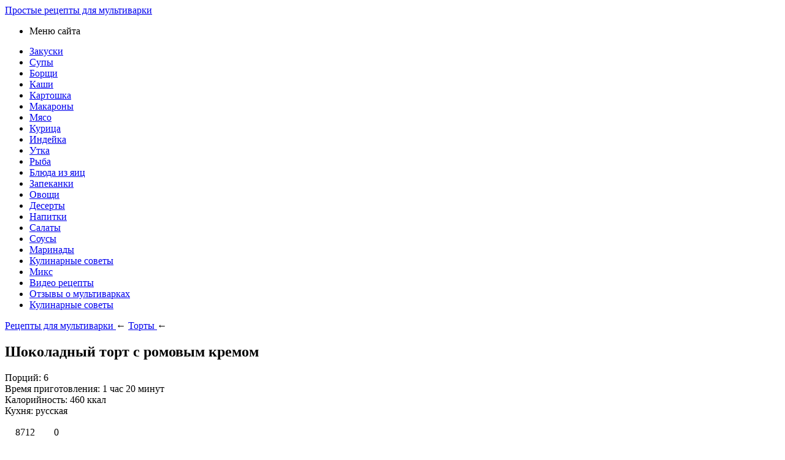

--- FILE ---
content_type: text/html; charset=UTF-8
request_url: https://multivarki-recepti.ru/tort-v-multivarke-redmond.html
body_size: 9949
content:
<!DOCTYPE html PUBLIC "-//W3C//DTD XHTML 1.0 Transitional//EN" "http://www.w3.org/TR/xhtml1/DTD/xhtml1-transitional.dtd">
<html xmlns="http://www.w3.org/1999/xhtml">
<head>
<meta http-equiv="Content-Type" content="text/html; charset=utf-8" />
<meta name="viewport" content="width=device-width, initial-scale=1">


<title>Торт в мультиварке редмонд: рецепт приготовления</title> 
<meta name="description" content="Вкуснейший шоколадный рот в мультиварке Редмонд: рецепт приготовления с простой пошаговой инструкцией от Multivarki-Recepti.ru" />

<link rel="Shortcut Icon" href="https://multivarki-recepti.ru/favicon.ico" type="image/x-icon" />
<link rel="stylesheet" href="https://multivarki-recepti.ru/wp-content/themes/site/style.css" type="text/css" /><link rel="canonical" href="https://multivarki-recepti.ru/tort-v-multivarke-redmond.html" />

</head>

<body>




<div id="wrapper">

<header id="header">
			<a href="https://multivarki-recepti.ru/" title="Рецепты для мультиварки с пошаговыми фото и описанием"><div id="desc">Простые рецепты для мультиварки</div></a>
	</header>

<nav class="nav">
<ul>
	<li class="current">Меню сайта</li>
	<li style="margin-top:15px;"><a href="https://multivarki-recepti.ru/category/zakuski">Закуски</a></li>
	<li><a href="https://multivarki-recepti.ru/category/sup-v-multivarke">Супы</a> </li>
	<li><a href="https://multivarki-recepti.ru/category/borshh-v-multivarke">Борщи</a></li>
	<li><a href="https://multivarki-recepti.ru/category/kashy-v-multivarke">Каши</a></li>
	<li><a href="https://multivarki-recepti.ru/category/kartoshka-v-multivarke">Картошка</a></li>
	<li><a href="https://multivarki-recepti.ru/category/makarony-v-multivarke">Макароны</a></li>
	<li><a href="https://multivarki-recepti.ru/category/myaso-v-multivarke">Мясо</a></li>
	<li><a href="https://multivarki-recepti.ru/category/kurica-v-multivarke">Курица</a></li>
	<li><a href="https://multivarki-recepti.ru/category/indejka-v-multivarke">Индейка</a></li>
	<li><a href="https://multivarki-recepti.ru/category/utka-v-multivarke">Утка</a></li>
	<li><a href="https://multivarki-recepti.ru/category/ryba-v-multivarke">Рыба</a></li>
	<li><a href="https://multivarki-recepti.ru/category/yajca-v-multivarke">Блюда из яиц</a></li>
	<li><a href="https://multivarki-recepti.ru/category/zapekanky-v-multivarke">Запеканки</a></li>
	<li><a href="https://multivarki-recepti.ru/category/ovoshhi-v-multivarke">Овощи</a></li>
	<li><a href="https://multivarki-recepti.ru/category/deserty">Десерты</a></li>
	<li><a href="https://multivarki-recepti.ru/category/napitki">Напитки</a></li>
	<li><a href="https://multivarki-recepti.ru/category/salaty">Салаты</a></li>
	<li><a href="https://multivarki-recepti.ru/category/sousy">Соусы</a></li>
	<li><a href="https://multivarki-recepti.ru/category/marinady">Маринады</a></li>
	<li><a href="https://multivarki-recepti.ru/category/kulinarnye-sovety">Кулинарные советы</a></li>
	<li><a href="https://multivarki-recepti.ru/category/miks">Микс</a></li>
	<li><a href="https://multivarki-recepti.ru/video-recepty">Видео рецепты</a></li>
	<li><a href="https://multivarki-recepti.ru/kak-vybrat-multivarku">Отзывы о мультиварках</a></li>
	<li><a href="https://multivarki-recepti.ru/category/kulinarnye-sovety">Кулинарные советы</a></li>

</ul>
</nav>

<div id="content">

<main id="maincolumn">
<article id="artmix">
    <div itemscope itemtype="https://schema.org/BreadcrumbList" class="breadcrumb"><span itemscope itemprop="itemListElement" itemtype="https://schema.org/ListItem">
                <a itemprop="item" title="Рецепты для мультиварки" href="https://multivarki-recepti.ru">
                   <span itemprop="name">Рецепты для мультиварки</span>
                   <meta itemprop="position" content="1" />
                </a>
              </span> &larr; <span itemscope itemprop="itemListElement" itemtype="https://schema.org/ListItem"><a itemprop="item" title="Торты" href="https://multivarki-recepti.ru/torty-v-multivarke">
                         <span itemprop="name">Торты</span>
                         <meta itemprop="position" content="2" />
                      </a></span> &larr;</div>    			  
        <h1>Шоколадный торт с ромовым кремом</h1>

        <div id="recipe_top"> 
            <p class="left">
                                    <span itemprop="recipeYield">Порций: 6</span><br />
                                                    Время приготовления: <meta itemprop="totalTime" content="PT80M" />1 час 20 минут<br />
                                                    <span itemprop="nutrition" itemscope itemtype="http://schema.org/NutritionInformation">Калорийность: <span itemprop="calories">460 ккал</span></span><br />
                                                    Кухня: <span itemprop="recipeCuisine">русская</span><br />
                            </p>
            <div class="right">
                <span>
                    <img class="post_catim" src="https://multivarki-recepti.ru/wp-content/themes/site/images/view.jpg" style="width:17px;height:11px;"/>8712 &nbsp; 
                    <img class="post_catim" src="https://multivarki-recepti.ru/wp-content/themes/site/images/com.jpg" style="width:19px;height:15px;"/>0                </span>
            </div> 
        </div>
                                       
        <section itemprop="description" class="text">
            <p><img data-src="https://multivarki-recepti.ru/wp-content/uploads/2017/09/Tort_v_myltivarke_redmond.jpg" data-lazy-type="image" width="600" height="auto" alt="Шоколадный торт с ромовым кремом" title="Шоколадный торт с ромовым кремом" class="lazyload contimg" /></p><p><img data-src="//multivarki-recepti.ru/wp-content/uploads/2017/09/Tort_v_myltivarke_redmond.jpg" data-lazy-type="image" width="600" height="auto" alt="Торт в мультиварке Редмонд" title="Шоколадный торт с ромовым кремом" class="lazyload contimg" /><br />
Торты всегда пользуются успехом, особенно если это шоколадный торт в мультиварке Редмонд.</p>
<p>В свое время, когда только вышла замуж, я начинала учиться готовить блюда на каждый день: борщ, суп, каши, рагу.</p>
<p>Немного позже стала задумываться о выпечке, но печки тогда у нас еще не было. После того, как нам подарила ее мама мужа, я училась печь пироги. Первым моим пирогом был <a href="//multivarki-recepti.ru/pirog-truxlyavyj-pen.html" target="_blank">Трухлявый пень</a> - простой и быстрый в приготовлении. Далее я находила для себя новые рецепты сладостей и, наконец, дошла до тортов. Первым я испекла бисквитный торт с грецкими орехами и заварным кремом.<br />
Домашние были в восторге, и я стала оттачивать мастерство, пробуя все новое и новое.</p>
<p>Сегодня я хочу впервые испечь шоколадный торт с масляным кремом.<br />
Посмотрим что из этого получится!</p>
        </section>
    
    <div class="text">   
                    <section id="ingredients">
                <h2>Чтобы приготовить торт в мультиварке Редмонд нужны:</h2>
                <h3>Для коржей:</h3>
<ul>
<li>200-250 гр. муки;</li>
<li>50 гр. Хорошего какао;</li>
<li>2 яйца;</li>
<li>250-300 гр. сахара;</li>
<li>1 ч. ложка соды;</li>
<li>1 ч. ложка винного уксуса 6%;</li>
<li>50-60 грамм сливочного масла;</li>
<li>50 мл оливкового  масла;</li>
</ul>
<h3>Для крема:</h3>
<ul>
<li>Пол литровая баночка вареной сгущенки;</li>
<li>200 грамм масла;</li>
<li>1 ст. ложка коньяка или рома (можно исключить).</li>
</ul>            </section>
                            <section itemprop="recipeInstructions" id="recipe_mid"> 
                <h2>Готовим по шагам:</h2>              
                <img class="alignnone size-full wp-image-7787" src="//multivarki-recepti.ru/wp-content/uploads/2016/01/Tort_praga_v_myltivarke3.jpg" alt="Взбиваем тесто для пирога в мультиварке" width="600" height="516" /> Смешиваем все сухие ингредиенты ( мука, сахар, какао и соду) и просеиваем. Это делается для того, чтобы мука насытилась кислородом или, чтобы вам случайно не попался комок соды в готовом торте.
В эту массу разбиваем яйца и кладем оба вида масла. Разминаем вилочкой. А затем добавляем молоко и муку. Я пользуюсь миксером, он быстро взбивает тесто и оно получается воздушным. В конце наливаем уксус и взбиваем еще минутку.

<img class="alignnone size-full wp-image-4527" src="//multivarki-recepti.ru/wp-content/uploads/2013/11/Shokoladnyi_tort_na_kipyatke_v_myltivarke6.jpg" alt="Шоколадный торт в мультиварке" width="600" height="591" /> Смазываем чашу мультиварки маслом и выливаем тесто. Закрываем крышкой и включаем режим «Выпечка» на 60 минут.

<img class="alignnone size-full wp-image-6830" src="//multivarki-recepti.ru/wp-content/uploads/2015/01/tort-medovyj-v-multivarke-8.jpg" alt="Торт медовый в мультиварке" width="600" height="529" />
Для крема нам понадобится сливочное масло и вареная сгущенка. Масло обязательно должно быть комнатной температуры, иначе крем не получится.
Итак, кладем его в глубокую миску и взбиваем миксером. Если у вас его нет, сделайте это вручную. Взбиваем, пока масло не станет однородным и воздушным.
Добавляем сгущенку и продолжаем взбивать. В конце, по желанию, наливаем чайную ложечку рома или хорошего коньяка.

Пока мы делали крем, испеклись наши коржи.
Не спешите доставать их из мультиварки, пусть пирог остынет 10-15 минут. Ставим его на подоконник или в любое другое прохладное место и ждем полного остывания.
Люблю добавлять в торты грецкие орехи и, пока есть свободное время, я их почищу и измельчу. Это можно делать блендером или по старинке – скалкой.

<img class="alignnone size-full wp-image-4529" src="//multivarki-recepti.ru/wp-content/uploads/2013/11/Shokoladnyi_tort_na_kipyatke_v_myltivarke8.jpg" alt="Торты в мультиварке редмонд рецепты с фото" width="600" height="369" /> Теперь остается только собрать все во едино.
Разрезаем шоколадный пирог на 2 или 3 коржа и обильно смазываем кремом, посыпая орешками.

<img class="alignnone size-full wp-image-3753" src="//multivarki-recepti.ru/wp-content/uploads/2013/10/shokoladnyi_tort_v_myltivarke4.jpg" alt="Шоколадный торт в мультиварке" width="600" height="536" /> Сверху я решила не посыпать. Вместо орехов, можно нарисоваться какую-то праздничную надпись глазурью (рецепт читайте <a href="//multivarki-recepti.ru/zebra-v-multivarke.html" target="_blank">здесь</a>) или просто узоры.
Очень хороший и простой рецепт шоколадного торта, советую попробовать!
<p class="green"><em>Приготовлен торт в мультиварке Редмонд RMC-4503. Мощность 800 Вт.</em></p>            </section>
            </div>

    
    <div class="postmetadata" id="tags">		
          
    </div>
		
    <div id="single_nav">
                                                   
            <div class="prv"><a href="https://multivarki-recepti.ru/pirog-iz-drozhzhevogo-testa-s-varenem.html" rel="prev">Пирог из дрожжевого теста с фруктами</a></div>
                    <div class="nxt"><a href="https://multivarki-recepti.ru/ryba-na-paru-v-multivarke-redmond.html" rel="next">Сом в майонезе с лимоном на пару</a></div>
            </div>
		
    <div class="postmetadata" id="pub">		
        Категория:                                                           
        <a title="Торты" href="https://multivarki-recepti.ru/torty-v-multivarke">
                    <span itemprop="recipeCategory">Торты</span>
                </a>        <time datetime="2017-09-16" itemprop="datePublished">16.09.2017</time>
    </div>  
     
    <section id="RichSnippets">
        <h2 class="screen-reader-text">Рейтинг</h2>
        <span>Прочитано <strong> раз</strong>(a). <img src="https://multivarki-recepti.ru/wp-content/themes/site/images/stars.jpg" style="border:none;float:right;width:85px;height:16px;"></span>
        <div itemprop="aggregateRating" itemscope itemtype="http://schema.org/AggregateRating"><meta itemprop="ratingValue" content="5" /><meta itemprop="reviewCount" content="241"></div>
    </section>
</article>
    
<!--googleoff: index--><!--noindex-->       
<div id="att">
    <h3 class="bottom-content">Уважаемые кулинары!</h3>
    <p>Все мультиварки различаются по мощности.</p>
    <p>В одном и том же режиме Ваша мультиварка может нагреваться до более высокой или, наоборот, более низкой температуры по сравнению с мультиваркой автора рецепта.</p>
    <p>Вы свою мультю знаете лучше, поэтому корректируйте режимы и время приготовления.<br />
    <p>Поделитесь вашим опытом приготовления этого блюда: <br />
       напишите в комментариях <b>модель</b> и <b>мощность вашей мультиварки</b>, <b>режим</b> и <b>время</b>, которые вы использовали.</p>
    <p>Мы и наши посетители будем вам очень благодарны.</p>
    <p class="green">P.S. Не забудьте поставить оценку этому рецепту &uarr;</p>
</div>
<!--/noindex--><!--googleon: index-->     
<br class="clear" />
	<section id="other"> 
    <div class="title-content">Еще с сайта:</div>
                                <div class="img-block col3" onclick="location.href='https://multivarki-recepti.ru/recepty-vtoryx-blyud-iz-kuricy.html'">
                                <img width="250" height="250" src="https://multivarki-recepti.ru/wp-content/uploads/2021/03/recepty-vtoryx-blyud-iz-kuricy-250x250.jpg" class="attachment-col3-img size-col3-img wp-post-image" alt="Рецепты вторых блюд из курицы в духовке" decoding="async" loading="lazy" srcset="https://multivarki-recepti.ru/wp-content/uploads/2021/03/recepty-vtoryx-blyud-iz-kuricy-250x250.jpg 250w, https://multivarki-recepti.ru/wp-content/uploads/2021/03/recepty-vtoryx-blyud-iz-kuricy-140x140.jpg 140w" sizes="(max-width: 250px) 100vw, 250px" />                                <h3><a href="https://multivarki-recepti.ru/recepty-vtoryx-blyud-iz-kuricy.html" title="Курица – наше всё! Пять рецептов к 8 Марта">Курица – наше всё! Пять рецептов к 8 Марта</a></h3>
                            </div>
                                <div class="img-block col3" onclick="location.href='https://multivarki-recepti.ru/salat-olive-recept-klassicheskij-s-kolbasoj.html'">
                                <img width="250" height="250" src="https://multivarki-recepti.ru/wp-content/uploads/2020/11/salat-olive-recept-klassicheskij-s-kolbasoj-250x250.jpg" class="attachment-col3-img size-col3-img wp-post-image" alt="Салат оливье с колбасой классический простой рецепт" decoding="async" loading="lazy" srcset="https://multivarki-recepti.ru/wp-content/uploads/2020/11/salat-olive-recept-klassicheskij-s-kolbasoj-250x250.jpg 250w, https://multivarki-recepti.ru/wp-content/uploads/2020/11/salat-olive-recept-klassicheskij-s-kolbasoj-140x140.jpg 140w" sizes="(max-width: 250px) 100vw, 250px" />                                <h3><a href="https://multivarki-recepti.ru/salat-olive-recept-klassicheskij-s-kolbasoj.html" title="Салат Оливье: рецепт классический с колбасой">Салат Оливье: рецепт классический с колбасой</a></h3>
                            </div>
                                <div class="img-block col3" onclick="location.href='https://multivarki-recepti.ru/salat-s-kuricej-i-fasolyu-konservirovannoj.html'">
                                <img width="250" height="250" src="https://multivarki-recepti.ru/wp-content/uploads/2020/07/salat-s-kuricej-i-fasolyu-konservirovannoj-250x250.jpg" class="attachment-col3-img size-col3-img wp-post-image" alt="Салат с фасолью и курицей" decoding="async" loading="lazy" srcset="https://multivarki-recepti.ru/wp-content/uploads/2020/07/salat-s-kuricej-i-fasolyu-konservirovannoj-250x250.jpg 250w, https://multivarki-recepti.ru/wp-content/uploads/2020/07/salat-s-kuricej-i-fasolyu-konservirovannoj-140x140.jpg 140w" sizes="(max-width: 250px) 100vw, 250px" />                                <h3><a href="https://multivarki-recepti.ru/salat-s-kuricej-i-fasolyu-konservirovannoj.html" title="Салат с курицей и фасолью из банки">Салат с курицей и фасолью из банки</a></h3>
                            </div>
                                <div class="img-block col3" onclick="location.href='https://multivarki-recepti.ru/recept-piroga-zebra-na-moloke.html'">
                                <img width="600" height="534" src="https://multivarki-recepti.ru/wp-content/uploads/2014/01/Pirog_zebra_v_myltivarke.jpg" class="attachment-col3-img size-col3-img wp-post-image" alt="Пирог зебра в мультиварке" decoding="async" loading="lazy" srcset="https://multivarki-recepti.ru/wp-content/uploads/2014/01/Pirog_zebra_v_myltivarke.jpg 600w, https://multivarki-recepti.ru/wp-content/uploads/2014/01/Pirog_zebra_v_myltivarke-200x178.jpg 200w" sizes="(max-width: 600px) 100vw, 600px" />                                <h3><a href="https://multivarki-recepti.ru/recept-piroga-zebra-na-moloke.html" title="Пирог зебра с курагой и ванилью">Пирог зебра с курагой и ванилью</a></h3>
                            </div>
                                <div class="img-block col3" onclick="location.href='https://multivarki-recepti.ru/golubcy-iz-svezhej-kapusty-v-multivarke.html'">
                                <img width="600" height="462" src="https://multivarki-recepti.ru/wp-content/uploads/2014/01/Golybci_v_myltivarke_redmond.jpg" class="attachment-col3-img size-col3-img wp-post-image" alt="Голубцы в мультиварке редмонд" decoding="async" loading="lazy" srcset="https://multivarki-recepti.ru/wp-content/uploads/2014/01/Golybci_v_myltivarke_redmond.jpg 600w, https://multivarki-recepti.ru/wp-content/uploads/2014/01/Golybci_v_myltivarke_redmond-200x154.jpg 200w" sizes="(max-width: 600px) 100vw, 600px" />                                <h3><a href="https://multivarki-recepti.ru/golubcy-iz-svezhej-kapusty-v-multivarke.html" title="Нежные голубцы из савойской капусты">Нежные голубцы из савойской капусты</a></h3>
                            </div>
                                <div class="img-block col3" onclick="location.href='https://multivarki-recepti.ru/tort-krasnyj-barxat-recept-s-foto-poshagovo.html'">
                                <img width="250" height="250" src="https://multivarki-recepti.ru/wp-content/uploads/2020/02/tort-krasnyj-barxat-recept-s-foto-poshagovo-250x250.jpg" class="attachment-col3-img size-col3-img wp-post-image" alt="Красный бархат рецепт торта в домашних условиях" decoding="async" loading="lazy" srcset="https://multivarki-recepti.ru/wp-content/uploads/2020/02/tort-krasnyj-barxat-recept-s-foto-poshagovo-250x250.jpg 250w, https://multivarki-recepti.ru/wp-content/uploads/2020/02/tort-krasnyj-barxat-recept-s-foto-poshagovo-140x140.jpg 140w" sizes="(max-width: 250px) 100vw, 250px" />                                <h3><a href="https://multivarki-recepti.ru/tort-krasnyj-barxat-recept-s-foto-poshagovo.html" title="Торт Красный Бархат с чизкейком – оригинальный рецепт">Торт Красный Бархат с чизкейком – оригинальный рецепт</a></h3>
                            </div>
    </section>	
<!-- You can start editing here. -->


			<!-- If comments are closed. -->
		<p class="nocomments">Обсуждение закрыто.</p>

	
</main>

<aside id="sidebar">

	<section class="blockone">
		<h3 class="sid-title">Рецепты на разные случаи</h3>
        <ul class="menu_cat">
            <li><a href="https://multivarki-recepti.ru/category/blyuda-na-prazdniki">Блюда на праздники</a></li>
				<ul class="children">
					<li><a href="https://multivarki-recepti.ru/category/blyuda-na-prazdniki/8e-marta">8е марта</a> (155)</li>
					<li><a href="https://multivarki-recepti.ru/category/blyuda-na-prazdniki/detskie-prazdniki">Детские праздники</a> (155)</li>
					<li><a href="https://multivarki-recepti.ru/category/blyuda-na-prazdniki/maslenica">Масленица</a> (50)</li>
					<li><a href="https://multivarki-recepti.ru/category/blyuda-na-prazdniki/novyj-god">Новый год</a> (201)</li>
					<li><a href="https://multivarki-recepti.ru/category/blyuda-na-prazdniki/pasxa">Пасха</a> (14)</li>
					<li><a href="https://multivarki-recepti.ru/category/blyuda-na-prazdniki/prazdnichnyj-uzhin">Праздничный ужин</a> (305)</li>
					<li><a href="https://multivarki-recepti.ru/category/blyuda-na-prazdniki/rozhdestvo">Рождество</a> (156)</li>
					<li><a href="https://multivarki-recepti.ru/category/blyuda-na-prazdniki/xellouin">Хеллоуин</a> (16)</li>
				</ul>
			<li><a href="https://multivarki-recepti.ru/category/blyuda-na-skoruyu-ruku">Блюда на скорую руку</a></li>
			<li><a href="https://multivarki-recepti.ru/category/blyuda-ne-trebuyushhie-vnimaniya">Блюда не требующие внимания</a></li>
			<li><a href="https://multivarki-recepti.ru/category/detskaya-kuxnya">Детская кухня</a></li>
			<li><a href="https://multivarki-recepti.ru/category/dieticheskie-blyuda">Диетические блюда</a></li>
			<li><a href="https://multivarki-recepti.ru/category/zagotovki-na-zimu">Заготовки на зиму</a></li>
			<li><a rel="nofollow" href="https://multivarki-recepti.ru/category/menyu-na-kazhdyj-den">Меню на каждый день</a></li>
				<ul class="children">
					<li><a href="https://multivarki-recepti.ru/category/menyu-na-kazhdyj-den/zavtrak">Блюда на завтрак</a> (308)</li>
					<li><a href="https://multivarki-recepti.ru/category/menyu-na-kazhdyj-den/blyuda-na-obed">Блюда на обед</a> (749)</li>
					<li><a href="https://multivarki-recepti.ru/category/menyu-na-kazhdyj-den/blyuda-na-uzhin">Блюда на ужин</a> (877)</li>
				</ul>
        </ul>
	</section>
		
	<section class="blockone">  

			<input placeholder="Поиск" type="text" name="s" class="search_field">
			<input type="submit" class="sub-submit" value="Найти" />

    </section>
	
	<section class="blockone">  
        <h3 class="sid-title">Рецепты для разных мультиварок</h3>
		<ul class="menu_cat_multi">
            <li><a href="https://multivarki-recepti.ru/category/recepty/dlya-multivarki-stadler-form" title="Рецепты для Stadler Form">Stadler Form</a></li>
            <li><a href="https://multivarki-recepti.ru/category/recepty/dlya-multivarki-vitek" title="Рецепты для Витек">Витек</a></li>
            <li><a href="https://multivarki-recepti.ru/category/recepty/dlya-multivarki-marta" title="Рецепты для Марта">Марта</a></li>
            <li><a href="https://multivarki-recepti.ru/category/recepty/dlya-multivarki-mulineks" title="Рецепты для Мулинекс">Мулинекс</a></li>
            <li><a href="https://multivarki-recepti.ru/category/recepty/dlya-multivarki-panasonic" title="Рецепты для Панасоник">Панасоник</a></li>
            <li><a href="https://multivarki-recepti.ru/category/recepty/dlya-multivarki-polaris" title="Рецепты для Поларис">Поларис</a></li>
            <li><a href="https://multivarki-recepti.ru/category/recepty/dlya-multivarki-redmond" title="Рецепты для Редмонд">Редмонд</a></li>
            <li><a href="https://multivarki-recepti.ru/category/recepty/dlya-multivarki-scarlett" title="Рецепты для Скарлет">Скарлет</a></li>
            <li><a href="https://multivarki-recepti.ru/category/recepty/dlya-multivarki-supra" title="Рецепты для Супра">Супра</a></li>
            <li><a href="https://multivarki-recepti.ru/category/recepty/dlya-multivarki-filips" title="Рецепты для Филипс">Филипс</a></li>          
            <li><a href="https://multivarki-recepti.ru/category/recepty/dlya-multivarki-shivaki" title="Рецепты для Шиваки">Шиваки</a></li>
            <li><a href="https://multivarki-recepti.ru/category/recepty/dlya-multivarki-yummi" title="Рецепты для Юмми">Юмми</a></li>
		</ul>
    </section>
	
	<section class="blockone">
        <h3 class="sid-title">Выпечка</h3>
        <ul class="menu_cat">
			<li><a href="https://multivarki-recepti.ru/category/pizza-v-multivarke">Пицца</a> (18)</li>
			<li><a href="https://multivarki-recepti.ru/category/bulochki">Булочки</a> (18)</li>
			<li><a href="https://multivarki-recepti.ru/category/luchshie-recepty">Лучшие рецепты</a> (50)</li>
			<li><a href="https://multivarki-recepti.ru/category/xleb-v-multivarke">Хлеб</a> (26)</li>
			<li><a href="https://multivarki-recepti.ru/category/pirogi-v-multivarke">Пироги</a> (139)</li>
			<li><a href="https://multivarki-recepti.ru/category/torty-v-multivarke">Торты</a> (60)</li>
			<li><a href="https://multivarki-recepti.ru/category/blyuda-iz-muki">Другие блюда из муки</a> (82)</li>
        </ul>
    </section>
	
	<section class="blockone">  
        <h3 class="sid-title">Отзывы о мультиварках</h3>
		<ul class="treeHTML">
		
		    <li>Dex<details><summary></summary>
				<ul>
				<li><a href="https://multivarki-recepti.ru/vendor/multivarka-dex-dmc-65-otzivy">Dex DMC-65</a></li>
				</ul>
				</details>
			</li>
			<li>Gorenje<details><summary></summary>
				<ul>
                <li><a href="https://multivarki-recepti.ru/vendor/multivarka-gorenje-mcb-6-ba-otzivy">Gorenje MCB 6 BA</a></li>
				</ul>
				</details>
			</li>
			<li>Kambrook<details><summary></summary>
				<ul>
                <li><a href="https://multivarki-recepti.ru/vendor/multivarka-kambrook-apr401-otzyvy">Kambrook APR401</a></li>
				</ul>
				</details>
			</li>
			<li>Oursson<details><summary></summary>
				<ul>
                <li><a href="https://multivarki-recepti.ru/vendor/multivarka-oursson-mp5010psd-otzyvy">Oursson MP5010PSD</a></li>
				</ul>
				</details>
			</li>
			<li>Stadler Form<details><summary></summary>
				<ul>
                <li><a href="https://multivarki-recepti.ru/vendor/multivarka-stadler-form-chef-one-sfc-919-otzyvy">Stadler Form Chef One SFC.919</a></li>
				</ul>
				</details>
			</li>
            <li>Витек<details><summary></summary>
				<ul>
                <li><a href="https://multivarki-recepti.ru/vendor/multivarka-vitek-vt-4204-gy-otzivy">Vitek VT 4204</a></li>
				<li><a href="https://multivarki-recepti.ru/vendor/multivarka-vitek-vt-4200r-otzyvy">Vitek VT-4200</a></li>
				<li><a href="https://multivarki-recepti.ru/vendor/multivarka-vitek-vt-4207-otzivy">Vitek VT-4207</a></li>
				</ul>
				</details>
			</li>
            <li>Витесс<details><summary></summary>
				<ul>
                <li><a href="https://multivarki-recepti.ru/vendor/multivarka-vitesse-vs-517-otzyvy">Vitesse VS 517</a></li>
				<li><a href="https://multivarki-recepti.ru/vendor/multivarka-vitesse-vs-518-otzyv">Vitesse VS 518</a></li>
				<li><a href="https://multivarki-recepti.ru/vendor/multivarka-vitesse-vs-571-otzyvy">Vitesse VS-571</a></li>
				</ul>
				</details>
			</li>
			<li>Лентел<details><summary></summary>
				<ul>
                <li><a href="https://multivarki-recepti.ru/vendor/multivarka-lentel-mxb-4ld11-otzyvy">Lentel mxb-4ld11</a></li>
				</ul>
				</details>
			</li>
			<li>Леран<details><summary></summary>
				<ul>
                <li><a href="https://multivarki-recepti.ru/vendor/multivarka-leran-mc50e-otzyvy">Leran MC50E</a></li>
				</ul>
				</details>
			</li>
            <li>Максвелл<details><summary></summary>
				<ul>
                <li><a href="https://multivarki-recepti.ru/vendor/multivarka-maxwell-mw-3810-gd-otzyvy">Maxwell MW-3810 GD</a></li>
				</ul>
				</details>
			</li>
			<li>Марта<details><summary></summary>
				<ul>
                <li><a href="https://multivarki-recepti.ru/vendor/multivarka-marta-mt-1974-otzyvy">Marta MT-1974</a></li>
				<li><a href="https://multivarki-recepti.ru/vendor/multivarka-marta-mt-1936-otzyvy">Marta МТ-1936</a></li>
				</ul>
				</details>
			</li>
			<li>Мистери<details><summary></summary>
				<ul>
                <li><a href="https://multivarki-recepti.ru/vendor/multivarka-misteri-mcm-5016-otzyvy">Mystery MCM-5016</a></li>
				</ul>
				</details>
			</li>
			<li>Мулинекс<details><summary></summary>
				<ul>
                <li><a href="https://multivarki-recepti.ru/vendor/multivarka-moulinex-cook4me-otzyvy">Moulinex Cook4Me</a></li>
				<li><a href="https://multivarki-recepti.ru/vendor/multivarka-mulineks-mk302e30-otzyvy">Мулинекс мк302е30</a></li>
				</ul>
				</details>
			</li>
			<li>Орион<details><summary></summary>
				<ul>
                <li><a href="https://multivarki-recepti.ru/vendor/multivarka-orion-or-mt01-otzivy">Orion OR-MT01</a></li>
				</ul>
				</details>
			</li>
			<li>Панасоник<details><summary></summary>
				<ul>
                <li><a href="https://multivarki-recepti.ru/vendor/multivarka-panasonic-sr-df101wtq-otzyvy" title="Описание Мультиварки Panasonic">Panasonic SR-DF101WTQ</a></li>
				<li><a href="https://multivarki-recepti.ru/vendor/multivarka-panasonic-sr-dy181wtq-otzyvy">Panasonic SR-DY181WTQ</a></li>
				<li><a href="https://multivarki-recepti.ru/vendor/multivarka-panasonic-sr-tmh10-otzyvy">Panasonic SR-TMH10</a></li>
				<li><a href="https://multivarki-recepti.ru/vendor/multivarka-panasonic-sr-tmh181htw-otzyvy">Panasonic SR-TMH181HTW</a></li>
				<li><a href="https://multivarki-recepti.ru/vendor/multivarka-panasonik-sr-tmh18ltw-otzyvy">Panasonic SR-TMH18LTW</a></li>
				<li><a href="https://multivarki-recepti.ru/vendor/multivarka-panasonic-sr-tmj181btw-otzyvy">Panasonic SR-TMJ181BTW</a></li>
				</ul>
				</details>
			</li>
            <li>Поларис<details><summary></summary>
				<ul>
                <li><a href="https://multivarki-recepti.ru/vendor/multivarka-polaris-pmc-0310ad-otzivy">Polaris PMC 0310AD</a></li>
				<li><a href="https://multivarki-recepti.ru/vendor/multivarka-polaris-pmc-0511ad-otzivy">Polaris PMC 0511AD</a></li>
				<li><a href="https://multivarki-recepti.ru/vendor/multivarka-polaris-pmc-0512ad-otzyvy">Polaris PMC 0512AD</a></li>
				<li><a href="https://multivarki-recepti.ru/vendor/multivarka-polaris-pmc-0517ad-otzyvy">Polaris PMC 0517AD</a></li>
				<li><a href="https://multivarki-recepti.ru/vendor/multivarka-polaris-pmc-0531ad-otzivy">Polaris PMC 0531AD</a></li>
				<li><a href="https://multivarki-recepti.ru/vendor/multivarka-polaris-ppc-0305ad-otzyvy">Polaris PPC 0305AD</a></li>
				</ul>
				</details>
			</li>
			<li>Редмонд<details><summary></summary>
				<ul>
                <li><a href="https://multivarki-recepti.ru/vendor/multivarka-redmond-rmc-m4500-otzyvy">Redmond RMC M4500</a></li>
				<li><a href="https://multivarki-recepti.ru/vendor/multivarka-redmond-rmc-m4502-otzyvy">Redmond RMC M4502</a></li>
				<li><a href="https://multivarki-recepti.ru/vendor/multivarka-redmond-rmc-m10-otzyvy">Redmond RMC-M10</a></li>
				<li><a href="https://multivarki-recepti.ru/vendor/multivarka-redmond-rmc-m110-otzyvy">Redmond RMC-M110</a></li>
				<li><a href="https://multivarki-recepti.ru/vendor/multivarka-redmond-rmc-m150-otzivy">Redmond RMC-M150</a></li>
				<li><a href="https://multivarki-recepti.ru/vendor/multivarka-redmond-rmc-m20-otzivy">Redmond RMC-M20</a></li>
				<li><a href="https://multivarki-recepti.ru/vendor/multivarka-redmond-rmc-m30-otzyvy">Redmond RMC-M30</a></li>
				<li><a href="https://multivarki-recepti.ru/vendor/multivarka-redmond-rmc-m4505-otzyvy">Redmond RMC-M4505</a></li>
				<li><a href="https://multivarki-recepti.ru/vendor/multivarka-rredmond-rmc-m4524-otzyvy">Redmond RMC-M4524</a></li>
				<li><a href="https://multivarki-recepti.ru/vendor/multivarka-redmond-rmc-m4525-otzyvy">Redmond RMC-M4525</a></li>
				<li><a href="https://multivarki-recepti.ru/vendor/multivarka-redmond-rmc-m70-otzyvy">Redmond RMC-M70</a></li>
				<li><a href="https://multivarki-recepti.ru/vendor/multivarka-redmond-rmc-m90-otzyvy">Redmond RMC-M90</a></li>
				<li><a href="https://multivarki-recepti.ru/vendor/multivarka-redmond-rmc-pm4506-otzyvy">Redmond RMC-PM4506</a></li>
				</ul>
				</details>
			</li>				
			<li>Скарлет<details><summary></summary>
				<ul>
                <li><a href="https://multivarki-recepti.ru/vendor/multivarka-scarlett-is-mc412s01-otzyvy">Scarlett IS-MC412S01</a></li>
				<li><a href="https://multivarki-recepti.ru/vendor/multivarka-scarlett-sc-410-otzyvy">Scarlett SC-410</a></li>
				<li><a href="https://multivarki-recepti.ru/vendor/multivarka-scarlett-sl-1529-otzyvy">Scarlett SL-1529</a></li>
				</ul>
				</details>
			</li>
			<li>Супра<details><summary></summary>
				<ul>
                <li><a href="https://multivarki-recepti.ru/vendor/multivarka-supra-mcs-4511-otzivy">Supra MCS-4511</a></li>
				</ul>
				</details>
			</li>
			<li>УФО<details><summary></summary>
				<ul>
                <li><a href="https://multivarki-recepti.ru/vendor/multivarka-ufo-mcb-01-otzyvy">UFO MCB-01</a></li>
				</ul>
				</details>
			</li>
            <li>Филипс<details><summary></summary>
				<ul>
                <li><a href="https://multivarki-recepti.ru/vendor/multivarka-philips-hd3033-otzyvy">Philips HD3033/00</a></li>
				<li><a href="https://multivarki-recepti.ru/vendor/multivarka-philips-hd3037-otzyvy">Philips HD3037/03</a></li>
				<li><a href="https://multivarki-recepti.ru/vendor/multivarka-philips-hd3039-otzyvy">Philips HD3039/00</a></li>
				<li><a href="https://multivarki-recepti.ru/vendor/multivarka-philips-hd3058-otzyvy">Philips HD3058</a></li>
				</ul>
				</details>
			</li>
			<li>Шиваки<details><summary></summary>
				<ul>
                <li><a href="https://multivarki-recepti.ru/vendor/multivarka-shivaki-smc-8551-otzyvy">Shivaki SMC-8551</a></li>
				</ul>
				</details>
			</li>
            <li>Юнит<details><summary></summary>
				<ul>
                <li><a href="https://multivarki-recepti.ru/vendor/multivarka-skorovarka-unit-usp-1040d-otzyvy">Unit USP-1040D</a></li>
				<li><a href="https://multivarki-recepti.ru/vendor/multivarka-skorovarka-unit-usp-1080d-otzyvy">Unit USP-1080D</a></li>
				</ul>
				</details>
			</li>
			<li><a href="https://multivarki-recepti.ru/kak-vybrat-multivarku">Другие</a></li>
		</ul>
    </section>
	
	</aside></div>

<div style="clear:both;overflow:hidden;"></div>

	

				
</div>

<section id="lastbottom">
	<div id="lofoot">
		<p>&copy; 2026. Рецепты для мультиварки Запрещено копирование рецептов без письменного разрешения владельцев сайта</p>
		<p>Редакция: <a href="mailto:nadberezovik@gmail.com">nadberezovik@gmail.com</a> | <a href="https://multivarki-recepti.ru/sitemap.xml">Карта сайта</a> | <a href="https://multivarki-recepti.ru/nashi-avtory">Авторы</a> | <a href="https://multivarki-recepti.ru/otzyvy-o-nashem-sajte">О сайте</a></p>
	</div>
</section>


<!--noindex-->
    <script>
    document.addEventListener("DOMContentLoaded", function() {
      var lazyImages = [].slice.call(document.querySelectorAll("img.lazyload"));
      if ("IntersectionObserver" in window) {
        var lazyImageObserver = new IntersectionObserver(function(entries, observer) {
          entries.forEach(function(entry) {
            if (entry.isIntersecting) {
              var lazyImage = entry.target;
              lazyImage.src = lazyImage.dataset.src;
              lazyImageObserver.unobserve(lazyImage);
            }
          });
        });
        lazyImages.forEach(function(lazyImage) {
          lazyImageObserver.observe(lazyImage);
        });
      } else {
        // Фоллбек на обычную загрузку изображений, если Intersection Observer не поддерживается.
        lazyImages.forEach(function(lazyImage) {
          lazyImage.src = lazyImage.dataset.src;
        });
      }
    });
    </script>
    <script>
const acc=document.getElementById('ppfaq_faq');
const buttons=[...acc.querySelectorAll('.ppfaq_q')];

function closeAll(){
  buttons.forEach(b=>{
    b.setAttribute('aria-expanded','false');
    const p=document.getElementById(b.getAttribute('aria-controls'));
    p.style.height=0;
  });
}

function openPanel(btn){
  const panel=document.getElementById(btn.getAttribute('aria-controls'));
  btn.setAttribute('aria-expanded','true');
  panel.style.height=panel.scrollHeight+'px';
}

buttons.forEach(btn=>{
  btn.addEventListener('click',()=>{
    const isOpen=btn.getAttribute('aria-expanded')==='true';
    closeAll();
    if(!isOpen) openPanel(btn);
  });
});

window.addEventListener('resize',()=>{
  const openBtn=acc.querySelector('.ppfaq_q[aria-expanded="true"]');
  if(openBtn){
    const p=document.getElementById(openBtn.getAttribute('aria-controls'));
    p.style.height=p.scrollHeight+'px';
  }
});

</script><script>
	document.addEventListener("DOMContentLoaded", function(event) {
	setTimeout( () => {
		let tDiv = document.createElement('div');
		let str = '<img src="https://counter.yadro.ru/hit?r' +
		escape(document.referrer) + ((typeof (screen) == 'undefined') ? '' :
		';s' + screen.width + '*' + screen.height + '*' + (screen.colorDepth ?
		screen.colorDepth : screen.pixelDepth)) + ';u' + escape(document.URL) +
		';' + Math.random() +
		'" alt="">';
		tDiv.innerHTML = str;
		document.body.appendChild(tDiv);
		
		let noScript = document.createElement('noscript');
		let tDiv2 = document.createElement('div');
		
		str = '<img src="https://mc.yandex.ru/watch/24785492" style="position:absolute; left:-9999px;" alt="" />';
		
		tDiv2.innerHTML = str;
		noScript.appendChild(tDiv2);
		document.body.appendChild(noScript);
		
		(function(m,e,t,r,i,k,a){m[i]=m[i]||function(){(m[i].a=m[i].a||[]).push(arguments)};
		   m[i].l=1*new Date();k=e.createElement(t),a=e.getElementsByTagName(t)[0],k.async=1,k.src=r,a.parentNode.insertBefore(k,a)})
		   (window, document, "script", "https://mc.yandex.ru/metrika/tag.js", "ym");
		   ym(24785492, "init", {
				clickmap:true,
				trackLinks:true,
				accurateTrackBounce:true,
				webvisor:true
		   });
		}, 2000);
	});
</script>
<!--/noindex-->

</body>

</html>